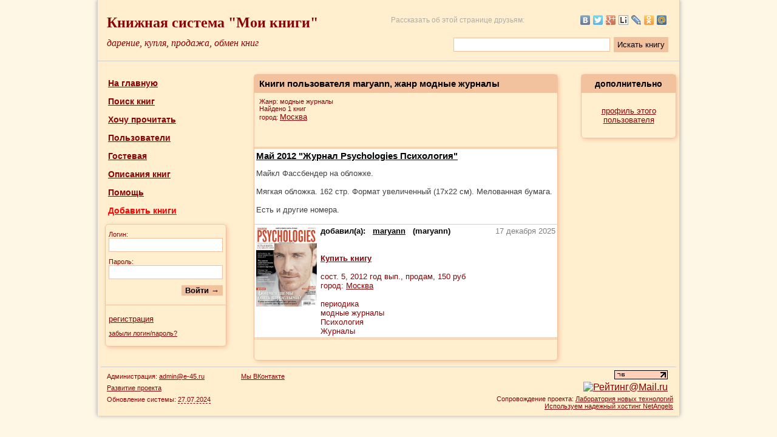

--- FILE ---
content_type: text/html; charset=UTF-8
request_url: https://moiknigi.com/user_2595/books/genre_1890/
body_size: 5697
content:
<!DOCTYPE html PUBLIC "-//W3C//DTD XHTML 1.0 Transitional//EN" "http://www.w3.org/TR/xhtml1/DTD/xhtml1-transitional.dtd">
<html xmlns="http://www.w3.org/1999/xhtml">
<head>
<meta http-equiv="Content-Type" content="text/html; charset=utf-8" />
<title>Книги пользователя maryann в жанре модные журналы  | Мои Книги</title>
<meta name="viewport" content="width=device-width, initial-scale=1.0" />
<meta name="description" content="Список книг пользователя maryann в жанре модные журналы. Книги в городе Москва" />
<meta name="keywords" content="Книги пользователя, maryann, список, модные журналы, Москва" />



<link rel="icon" href="https://moiknigi.com/favicon.ico" type="image/x-icon" />
<link rel="shortcut icon" href="https://moiknigi.com/favicon.ico" type="image/x-icon" />
<link rel="stylesheet" type="text/css" href="https://moiknigi.com/css/main.css?r=957" />

<script>
var site_path = "https://moiknigi.com/";
</script>
<script type="text/javascript" src="https://yandex.st/jquery/1.8.2/jquery.min.js"></script>
<script src="https://cdn.jsdelivr.net/npm/js-cookie@2/src/js.cookie.min.js"></script>
<script type="text/javascript" src="https://moiknigi.com/js/main.js?r=957"></script>

<script type="text/javascript" src="https://moiknigi.com/js/user_books.js?r=957"></script>
</head>

<body>

<table cellpadding="5" cellspacing="0" class="maintable">
<tr>
	<td valign="middle" width="100%" colspan="3" class="under_line" style="height: 90px;" id="header_td">
	<div id="history_right" title="история просмотренных книг" onclick="location.href='https://moiknigi.com/history/'"></div>

<table width="100%" cellpadding="10" cellspacing="0" border="0">
<tr>
	<td valign="middle" class="style1" onclick="location.href='https://moiknigi.com/'" style="cursor: pointer;">
	Книжная система "Мои книги"
	</td>

	<td rowspan="2" width="1" style="padding: 0;">
	<script type="text/javascript"><!--
	document.write("<img src='https://counter.yadro.ru/hit?r"+
	escape(document.referrer)+((typeof(screen)=="undefined")?"":
	";s"+screen.width+"*"+screen.height+"*"+(screen.colorDepth?
	screen.colorDepth:screen.pixelDepth))+";u"+escape(document.URL)+
	";h"+escape(document.title.substring(0,80))+";"+Math.random()+
	"' width=1 height=1 alt=''>")//--></script>
	</td>

	<td align="right" style="font-size: 12px; color: #909090; opacity: 0.7;" class="desktop">
	Рассказать об этой странице друзьям:
	</td>
	<td width="220" align="right" class="desktop">
		<script type="text/javascript" src="https://yandex.st/share/share.js" charset="utf-8"></script>

		
		<script type="text/javascript">

		// создаем блок "поделиться"
		var YaShareInstance = new Ya.share(
			{
			element:	'ya_share',
			elementStyle:
				{
				type: 'none',
				quickServices: ['yaru', 'vkontakte', 'twitter', 'facebook', 'gplus', 'liveinternet', 'lj', 'odnoklassniki', 'moimir', 'moikrug']
				}
			});
		</script>

		
		<div id="ya_share" style="opacity: 0.7;"></div>
	</td>
</tr>
<tr>
	<td class="style2" onclick="location.href='https://moiknigi.com/'" style="cursor: pointer;">дарение, купля, продажа, обмен книг</td>
	
	<td colspan="2" align="right" valign="middle" class="normal desktop" style="padding-bottom: 0; padding-top: 0;">
		<form name="full_search_form" method="get" action="https://moiknigi.com/full_search/" onsubmit="yaCounter18993463.reachGoal('top_search'); return true;">
		<table border="0" cellpadding="3" cellspacing="0">
		<tr>
			<td>
			<input type="text" class="text" name="search_word" size="20" maxlength="150" style="width: 250px;" />
			</td>
			<td>
			<input type="submit" class="button" style="height: 25px; font-weight: normal;" value="Искать книгу" />
			</td>
		</tr>
		</table>
		</form>
	</td>	
</tr>
</table>

<!-- Yandex.Metrika counter -->
<script type="text/javascript">
    (function (d, w, c) {
        (w[c] = w[c] || []).push(function() {
            try {
                w.yaCounter18993463 = new Ya.Metrika({
                    id:18993463,
                    clickmap:true,
                    trackLinks:true,
                    accurateTrackBounce:true,
                    webvisor:true,
                    ut:"noindex"
                });
            } catch(e) { }
        });

        var n = d.getElementsByTagName("script")[0],
            s = d.createElement("script"),
            f = function () { n.parentNode.insertBefore(s, n); };
        s.type = "text/javascript";
        s.async = true;
        s.src = "https://mc.yandex.ru/metrika/watch.js";

        if (w.opera == "[object Opera]") {
            d.addEventListener("DOMContentLoaded", f, false);
        } else { f(); }
    })(document, window, "yandex_metrika_callbacks");
</script>
<noscript><div><img src="https://mc.yandex.ru/watch/18993463?ut=noindex" style="position:absolute; left:-9999px;" alt="" /></div></noscript>
<!-- /Yandex.Metrika counter -->

<!-- BEGIN JIVOSITE CODE {literal} -->
<script type='text/javascript'>
(function(){ var widget_id = 'HUco5o48Me';var d=document;var w=window;function l(){
  var s = document.createElement('script'); s.type = 'text/javascript'; s.async = true;
  s.src = '//code.jivosite.com/script/widget/'+widget_id
    ; var ss = document.getElementsByTagName('script')[0]; ss.parentNode.insertBefore(s, ss);}
  if(d.readyState=='complete'){l();}else{if(w.attachEvent){w.attachEvent('onload',l);}
  else{w.addEventListener('load',l,false);}}})();
</script>
<!-- {/literal} END JIVOSITE CODE -->

<table width="100%" cellpadding="5" cellspacing="0" border="0" class="normal mobile" style="margin-top: 10px; margin-bottom: 10px;">

<tr>
	<td align="center" style="width: 33.3%">
	<a href="https://moiknigi.com/" class="link_bold" style="font-size: 14px;">На главную</a>
	</td>
	<td align="center" style="width: 33.3%">
	<a href="https://moiknigi.com/search.php" class="link_bold" style="font-size: 14px;">Поиск книг</a>
	</td>
	<td align="center" style="width: 33.3%">
	<a href="https://moiknigi.com/users/" class="link_bold" style="font-size: 14px;">Пользователи</a>
	</td>
</tr>
<tr>
	<td align="center" style="width: 33.3%"><a href="https://moiknigi.com/register/" class="link_bold" style="font-size: 14px;">Регистрация</a>
	</td>
	<td align="center" style="width: 33.3%">
	</td>
	<td align="center" style="width: 33.3%"><a href="https://moiknigi.com/authorization.php" class="link_bold" style="font-size: 14px;">Войти</a>
	</td>
</tr>
</table>	</td>
</tr>
<tr>
	<td colspan="3" style="height: 6px;"></td>
</tr>
<tr>
	<td valign="top" width="18%" style="height: 400px;" id="menu_td">
	<script type="text/javascript" src="https://moiknigi.com/js/menu.js?r=957"></script>

<table width="100%" cellpadding="7" cellspacing="0" border="0" class="normal">

<tr>
	<td style="padding-left: 12px;">
	<a href="https://moiknigi.com/" class="link_bold" style="font-size: 14px;">На главную</a>
	</td>
</tr>
<tr>
	<td style="padding-left: 12px;">
	<a href="https://moiknigi.com/search.php" class="link_bold" style="font-size: 14px;" title="Поиск книг по городу, жанру, а также по ключевым словам">Поиск книг</a>
	</td>
</tr>
<tr>
	<td style="padding-left: 12px;">
	<a href="https://moiknigi.com/wishlist/" class="link_bold" style="font-size: 14px;" title="Укажите здесь авторов и названия книг, которые вы ищете.">Хочу прочитать</a>
	</td>
</tr>
<tr>
	<td style="padding-left: 12px;">
	<a href="https://moiknigi.com/users/" class="link_bold" style="font-size: 14px;" title="Информация о пользователях проекта. Возможность просмотреть книги пользователя, его профиль и репутацию">Пользователи</a>
	</td>
</tr>
<tr>
	<td style="padding-left: 12px;">
	<a href="https://moiknigi.com/guestbook/" class="link_bold" style="font-size: 14px;" title="Место, где можно оставлять отзывы и писать об обнаруженных ошибках в работе сайта">Гостевая</a>
	</td>
</tr>
<tr>
	<td style="padding-left: 12px;">
	<a href="https://moiknigi.com/knigopedia/" class="link_bold" style="font-size: 14px;" title="Большая коллекция готовых описаний книг. Просмотр авторов на выбранную букву, и книг конкретного автора">Описания книг</a>
	</td>
</tr>
<tr>
	<td style="padding-left: 12px;">
	<a href="https://moiknigi.com/article/" class="link_bold" style="font-size: 14px;" title="Помощь по сайту">Помощь</a>
	</td>
</tr>
<tr>
	<td style="padding-left: 12px;">
	<a href="https://moiknigi.com/add_book/" class="link_bold" style="font-size: 14px; color: red;" title="Добавление ваших книг. Также можно добавлять книги из книгопедии." rel="nofollow">Добавить книги</a>
	</td>
</tr>
	<tr>
		<td style="padding-left: 7px;">
			<form name="login_form" id="login_form" onsubmit="test_login_form(); return false;">
				<input type="hidden" id="return_path" value="" />
				<table width="100%" cellpadding="5" cellspacing="0" class="inner_table">
				<tr>
					<td colspan="2" class="small" style="padding-top: 10px;">
					Логин:
					<br />
					<input type="text" name="login_in" id="login_in" size="20" maxlength="40" class="text" style="width: 180px;" />
					</td>
				</tr>
				<tr>
					<td colspan="2" class="small">
					Пароль:
					<br />
					<input type="password" name="passwrd_in" id="passwrd_in" size="20" maxlength="40" class="text" style="width: 180px;" />
					</td>
				</tr>
				<tr>
					<td colspan="2" align="right" style="padding-bottom: 15px;"><input type="submit" value="Войти &rarr;" class="button" /></td>
				</tr>
				<tr>
					<td colspan="2" style="padding-top: 15px; border-top: 1px solid #F2C29F;"><a href="https://moiknigi.com/register/" class="link_normal">регистрация</a></td>
				</tr>
				<tr>
					<td colspan="2" style="padding-bottom: 15px;"><a href="https://moiknigi.com/forget_pass/" class="link_small">забыли логин/пароль?</a></td>
				</tr>
				</table>
			</form>
		</td>
	</tr></table>
	</td>

	<td valign="top" width="64%">
	<table align="center" width="90%" cellpadding="8" cellspacing="0" class="inner_table">
	<tr>
		<td class="header"><h1>Книги пользователя maryann, жанр модные журналы</h1></td>
	</tr>
	<!-- user books module -->

	<tr><td class="small">Жанр: модные журналы<br />Найдено 1 книг<br />город: <a href="https://moiknigi.com/users/Moskva/Moskva/" class="link_normal">Москва</a></td></tr><tr><td style="border-bottom: 3px double #f2c29f;">&nbsp;</td></tr>
		<tr>
			<td style="padding: 0;"><table width="100%" cellpadding="3" cellspacing="0" border="0" class="normal">
	<tbody itemscope itemtype="http://schema.org/Book">
		<tr style="background: #fff;">
			<td colspan="2" class="under_line"><a href="https://moiknigi.com/book_224324/" style="color: #000; font-size: 15px; font-weight: bold;" itemprop="name">Май 2012 "Журнал Psychologies Психология"</a><br /><p align="justify" class="black_normal" style="color: #404040;" itemprop="description">Майкл Фассбендер на обложке.<br />
<br />
Мягкая обложка. 162 стр. Формат увеличенный (17х22 см). Мелованная бумага.<br />
<br />
Есть и другие номера. </p>
			</td>
		</tr>
		<tr style="background: #fff;"><td width="20%" align="center" valign="top" style="border-bottom: 3px double #f2c29f;"><a href="https://moiknigi.com/book_224324/"><img src="https://moiknigi.com/book_imgs/7/0/70684592_May_2012_Zhurnal_Psychologies_Psihologiya.jpg" border="0" alt="Купить книгу Май 2012 - Журнал Psychologies Психология" title="Купить книгу Май 2012 - Журнал Psychologies Психология" width="100" itemprop="image"></a></td><td width="80%" valign="top" style="border-bottom: 3px double #f2c29f;" itemprop="offers">
				<table width="100%" cellpadding="0" cellspacing="0" border="0" itemscope itemtype="http://schema.org/Offer">
				<tr>
					<td>
						<span class="big_black">добавил(а):
							&nbsp;
							<span itemprop="seller">
								<a href="https://moiknigi.com/user_2595/" class="link_black">maryann</a>
							</span>
							&nbsp;
							(maryann)
						</span>
					</td>
					<td width="110" align="right" style="color: #808080;">
					<span title="предложение актуально на указанную дату">17 декабря 2025</span>
					</td>
				</tr>
				<tr>
					<td colspan="2">
					<br /><br /><a href="https://moiknigi.com/user_2595/book_224324/" class="link_bold" rel="nofollow">Купить книгу</a><br /><br />сост. <span itemprop="itemCondition">5</span>, 2012 год вып., продам, <span itemprop="price">150</span> руб<br />город: <a href="https://moiknigi.com/users/Moskva/Moskva/" class="link_normal">Москва</a>
					</td>
				</tr>
				</table><br /><span itemprop="genre">периодика</span><br /><span itemprop="genre">модные журналы</span><br /><span itemprop="genre">Психология</span><br /><span itemprop="genre">Журналы</span><br />
			</td>
		</tr>
	</tbody></table>
			</td>
		</tr><tr><td>&nbsp;</td></tr>
	<!-- end of user books module -->
	</table>
	</td>

	<td valign="top" width="18%" style="height: 400px;" id="right_td">
		<table width="100%" cellpadding="4" cellspacing="0" class="inner_table">
		<tr>
			<td align="center" class="head" bgcolor="#f2c29f">дополнительно</td>
		</tr>
		<tr>
			<td align="center">
			<br /><a href="https://moiknigi.com/user_2595/" class="link_normal">профиль этого пользователя</a><br /><br />			</td>
		</tr>
		</table>	
	</td>
</tr>
<tr>
	<td colspan="3" id="bottom_td">
	<table width="100%" cellpadding="3" cellspacing="0" border="0" style="border-top: 1px solid #d0d0d0;">
<tr>
	<td class="small" style="padding-left: 10px; padding-top: 6px; line-height: 1.8; width: 215px;" valign="top">
		<script type="text/javascript">
		var email = 'admin@' + 'e-45.ru';
		document.write('Администрация: <a href="mailto:' + email + '" class="link_small">' + email + '</a>');
		</script>
		<br />
		<a href="https://trello.com/b/M1C5nE8B/%D0%BC%D0%BE%D0%B8%D0%BA%D0%BD%D0%B8%D0%B3%D0%B8" class="link_small" rel="nofollow">Развитие проекта</a>
		<br />
		Обновление системы: <span title="доработка страницы с отзывами" style="cursor: help; border-bottom: 1px dashed #8B0304;">27.07.2024</span>
	</td>
	<td class="small" style="padding-top: 6px; line-height: 1.8; width: 220px;" valign="top">
		<a href="https://vk.com/moiknigicom" rel="nofollow">Мы ВКонтакте</a>
	</td>
	<td align="right">
		<table align="right" cellpadding="2" cellspacing="0" border="0">
		<tr>
			<td align="right">
			<a href="https://www.liveinternet.ru/click" target="_blank" rel="nofollow">
			<img src="https://counter.yadro.ru/logo?24.18" title="LiveInternet: показано число посетителей за сегодня" alt="" border="0" width="88" height="15" />
			</a>
			</td>
			<td align="right" valign="middle" rowspan="2">
			<noindex>
			<script type="text/javascript" src="https://counter.rambler.ru/top100.jcn?1350859"></script>
			<noscript><img src="https://counter.rambler.ru/top100.cnt?1350859" alt="" width="1" height="1" border="0"></noscript>
			</noindex>
			</td>
		</tr>
		<tr>
			<td align="right">
			<a target="_top" href="https://top.mail.ru/jump?from=1399838" rel="nofollow">
			<img src="https://dc.c5.b5.a1.top.mail.ru/counter?id=1399838;t=107" border="0" height="18" width="88" alt="Рейтинг@Mail.ru" />
			</a>
			</td>
		</tr>
		<tr>
			<td colspan="3" align="right" class="small">
			Сопровождение проекта: <a href="https://e-45.ru/" class="link_small" rel="nofollow">Лаборатория новых технологий</a>
			<br />
			<a href="https://netangels.ru/" class="link_small" rel="nofollow">Используем надежный хостинг NetAngels</a>
			</td>
		</tr>
		</table>
	</td>
</tr>
</table>

	<script>
	if (typeof(Cookies.get('page_count')) == 'undefined') {
		Cookies.set('page_count', 1, { expires: 1 });
		var page_count = 1;
	} else {
		var page_count = parseInt(Cookies.get('page_count'), 10);
		Cookies.set('page_count', page_count+1, { expires: 1 });
	}

	$.ajax({
		url:		site_path + "ajax/save_stat.php",
		type:		'POST',
		timeout:	30000,
		error:		function ajaxAlert(XMLHttpRequest,error,error2) {  },
		data: {
			'page': window.location.href,
			'page_title': document.title,
			'page_count': page_count
		},
		success:function(data, status) {
			if ('' != data) {
				var response = jQuery.parseJSON(data);

				if (response.num_books > 0) {
					$("#history_right").show();
					$("#history_right").html(response.num_books);
				}

				if ('help' == response.status && $(window).width() > 450) {
					yaCounter18993463.reachGoal('help');
					Cookies.set('help', 1, { expires: 1 });
					$("#help_dim").fadeIn(0);
				}
			}
		}
	});

		</script>
	</td>
</tr>
</table>
<a id="toTop" href="javascript:toTop();" title="Наверх"></a>
</body>
</html>